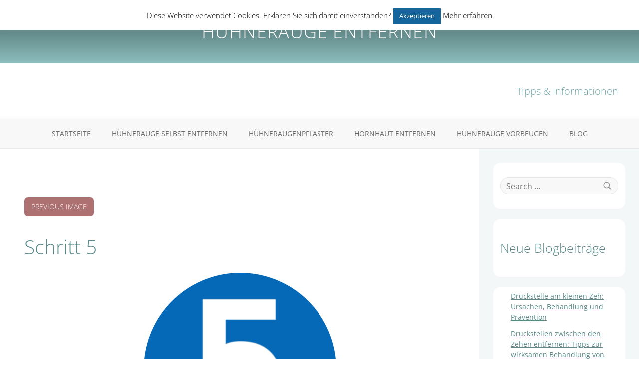

--- FILE ---
content_type: text/html; charset=UTF-8
request_url: https://huehnerauge-entfernen.de/schritt-fuer-schritt-huehnerauge-selbst-entfernen/schritt-5/
body_size: 14723
content:
<!DOCTYPE html>
<html lang="de">
<head>
    <meta charset="UTF-8">
    <meta name="viewport" content="width=device-width, initial-scale=1">
    <link rel="profile" href="http://gmpg.org/xfn/11">
    <link rel="pingback" href="https://huehnerauge-entfernen.de/xmlrpc.php">
    <meta name='robots' content='index, follow, max-image-preview:large, max-snippet:-1, max-video-preview:-1' />

	<!-- This site is optimized with the Yoast SEO plugin v26.8 - https://yoast.com/product/yoast-seo-wordpress/ -->
	<title>Schritt 5 - Hühnerauge entfernen</title>
	<link rel="canonical" href="https://huehnerauge-entfernen.de/schritt-fuer-schritt-huehnerauge-selbst-entfernen/schritt-5/" />
	<meta property="og:locale" content="de_DE" />
	<meta property="og:type" content="article" />
	<meta property="og:title" content="Schritt 5 - Hühnerauge entfernen" />
	<meta property="og:url" content="https://huehnerauge-entfernen.de/schritt-fuer-schritt-huehnerauge-selbst-entfernen/schritt-5/" />
	<meta property="og:site_name" content="Hühnerauge entfernen" />
	<meta property="article:modified_time" content="2017-03-18T22:24:46+00:00" />
	<meta property="og:image" content="https://huehnerauge-entfernen.de/schritt-fuer-schritt-huehnerauge-selbst-entfernen/schritt-5" />
	<meta property="og:image:width" content="400" />
	<meta property="og:image:height" content="400" />
	<meta property="og:image:type" content="image/png" />
	<meta name="twitter:card" content="summary_large_image" />
	<script type="application/ld+json" class="yoast-schema-graph">{"@context":"https://schema.org","@graph":[{"@type":"WebPage","@id":"https://huehnerauge-entfernen.de/schritt-fuer-schritt-huehnerauge-selbst-entfernen/schritt-5/","url":"https://huehnerauge-entfernen.de/schritt-fuer-schritt-huehnerauge-selbst-entfernen/schritt-5/","name":"Schritt 5 - Hühnerauge entfernen","isPartOf":{"@id":"http://huehnerauge-entfernen.de/#website"},"primaryImageOfPage":{"@id":"https://huehnerauge-entfernen.de/schritt-fuer-schritt-huehnerauge-selbst-entfernen/schritt-5/#primaryimage"},"image":{"@id":"https://huehnerauge-entfernen.de/schritt-fuer-schritt-huehnerauge-selbst-entfernen/schritt-5/#primaryimage"},"thumbnailUrl":"https://huehnerauge-entfernen.de/wp-content/uploads/2017/03/Schritt-5.png","datePublished":"2017-03-18T22:22:44+00:00","dateModified":"2017-03-18T22:24:46+00:00","breadcrumb":{"@id":"https://huehnerauge-entfernen.de/schritt-fuer-schritt-huehnerauge-selbst-entfernen/schritt-5/#breadcrumb"},"inLanguage":"de","potentialAction":[{"@type":"ReadAction","target":["https://huehnerauge-entfernen.de/schritt-fuer-schritt-huehnerauge-selbst-entfernen/schritt-5/"]}]},{"@type":"ImageObject","inLanguage":"de","@id":"https://huehnerauge-entfernen.de/schritt-fuer-schritt-huehnerauge-selbst-entfernen/schritt-5/#primaryimage","url":"https://huehnerauge-entfernen.de/wp-content/uploads/2017/03/Schritt-5.png","contentUrl":"https://huehnerauge-entfernen.de/wp-content/uploads/2017/03/Schritt-5.png","width":400,"height":400},{"@type":"BreadcrumbList","@id":"https://huehnerauge-entfernen.de/schritt-fuer-schritt-huehnerauge-selbst-entfernen/schritt-5/#breadcrumb","itemListElement":[{"@type":"ListItem","position":1,"name":"Home","item":"http://huehnerauge-entfernen.de/"},{"@type":"ListItem","position":2,"name":"Hühnerauge selbst entfernen &#8211; Schritt für Schritt Anleitung","item":"https://huehnerauge-entfernen.de/schritt-fuer-schritt-huehnerauge-selbst-entfernen/"},{"@type":"ListItem","position":3,"name":"Schritt 5"}]},{"@type":"WebSite","@id":"http://huehnerauge-entfernen.de/#website","url":"http://huehnerauge-entfernen.de/","name":"Hühnerauge entfernen","description":"Tipps &amp; Informationen","potentialAction":[{"@type":"SearchAction","target":{"@type":"EntryPoint","urlTemplate":"http://huehnerauge-entfernen.de/?s={search_term_string}"},"query-input":{"@type":"PropertyValueSpecification","valueRequired":true,"valueName":"search_term_string"}}],"inLanguage":"de"}]}</script>
	<!-- / Yoast SEO plugin. -->



<link rel="alternate" type="application/rss+xml" title="Hühnerauge entfernen &raquo; Feed" href="https://huehnerauge-entfernen.de/feed/" />
<link rel="alternate" type="application/rss+xml" title="Hühnerauge entfernen &raquo; Kommentar-Feed" href="https://huehnerauge-entfernen.de/comments/feed/" />
<link rel="alternate" type="application/rss+xml" title="Hühnerauge entfernen &raquo; Schritt 5-Kommentar-Feed" href="https://huehnerauge-entfernen.de/schritt-fuer-schritt-huehnerauge-selbst-entfernen/schritt-5/feed/" />
<link rel="alternate" title="oEmbed (JSON)" type="application/json+oembed" href="https://huehnerauge-entfernen.de/wp-json/oembed/1.0/embed?url=https%3A%2F%2Fhuehnerauge-entfernen.de%2Fschritt-fuer-schritt-huehnerauge-selbst-entfernen%2Fschritt-5%2F" />
<link rel="alternate" title="oEmbed (XML)" type="text/xml+oembed" href="https://huehnerauge-entfernen.de/wp-json/oembed/1.0/embed?url=https%3A%2F%2Fhuehnerauge-entfernen.de%2Fschritt-fuer-schritt-huehnerauge-selbst-entfernen%2Fschritt-5%2F&#038;format=xml" />
<style id='wp-img-auto-sizes-contain-inline-css' type='text/css'>
img:is([sizes=auto i],[sizes^="auto," i]){contain-intrinsic-size:3000px 1500px}
/*# sourceURL=wp-img-auto-sizes-contain-inline-css */
</style>
<style id='wp-emoji-styles-inline-css' type='text/css'>

	img.wp-smiley, img.emoji {
		display: inline !important;
		border: none !important;
		box-shadow: none !important;
		height: 1em !important;
		width: 1em !important;
		margin: 0 0.07em !important;
		vertical-align: -0.1em !important;
		background: none !important;
		padding: 0 !important;
	}
/*# sourceURL=wp-emoji-styles-inline-css */
</style>
<style id='wp-block-library-inline-css' type='text/css'>
:root{--wp-block-synced-color:#7a00df;--wp-block-synced-color--rgb:122,0,223;--wp-bound-block-color:var(--wp-block-synced-color);--wp-editor-canvas-background:#ddd;--wp-admin-theme-color:#007cba;--wp-admin-theme-color--rgb:0,124,186;--wp-admin-theme-color-darker-10:#006ba1;--wp-admin-theme-color-darker-10--rgb:0,107,160.5;--wp-admin-theme-color-darker-20:#005a87;--wp-admin-theme-color-darker-20--rgb:0,90,135;--wp-admin-border-width-focus:2px}@media (min-resolution:192dpi){:root{--wp-admin-border-width-focus:1.5px}}.wp-element-button{cursor:pointer}:root .has-very-light-gray-background-color{background-color:#eee}:root .has-very-dark-gray-background-color{background-color:#313131}:root .has-very-light-gray-color{color:#eee}:root .has-very-dark-gray-color{color:#313131}:root .has-vivid-green-cyan-to-vivid-cyan-blue-gradient-background{background:linear-gradient(135deg,#00d084,#0693e3)}:root .has-purple-crush-gradient-background{background:linear-gradient(135deg,#34e2e4,#4721fb 50%,#ab1dfe)}:root .has-hazy-dawn-gradient-background{background:linear-gradient(135deg,#faaca8,#dad0ec)}:root .has-subdued-olive-gradient-background{background:linear-gradient(135deg,#fafae1,#67a671)}:root .has-atomic-cream-gradient-background{background:linear-gradient(135deg,#fdd79a,#004a59)}:root .has-nightshade-gradient-background{background:linear-gradient(135deg,#330968,#31cdcf)}:root .has-midnight-gradient-background{background:linear-gradient(135deg,#020381,#2874fc)}:root{--wp--preset--font-size--normal:16px;--wp--preset--font-size--huge:42px}.has-regular-font-size{font-size:1em}.has-larger-font-size{font-size:2.625em}.has-normal-font-size{font-size:var(--wp--preset--font-size--normal)}.has-huge-font-size{font-size:var(--wp--preset--font-size--huge)}.has-text-align-center{text-align:center}.has-text-align-left{text-align:left}.has-text-align-right{text-align:right}.has-fit-text{white-space:nowrap!important}#end-resizable-editor-section{display:none}.aligncenter{clear:both}.items-justified-left{justify-content:flex-start}.items-justified-center{justify-content:center}.items-justified-right{justify-content:flex-end}.items-justified-space-between{justify-content:space-between}.screen-reader-text{border:0;clip-path:inset(50%);height:1px;margin:-1px;overflow:hidden;padding:0;position:absolute;width:1px;word-wrap:normal!important}.screen-reader-text:focus{background-color:#ddd;clip-path:none;color:#444;display:block;font-size:1em;height:auto;left:5px;line-height:normal;padding:15px 23px 14px;text-decoration:none;top:5px;width:auto;z-index:100000}html :where(.has-border-color){border-style:solid}html :where([style*=border-top-color]){border-top-style:solid}html :where([style*=border-right-color]){border-right-style:solid}html :where([style*=border-bottom-color]){border-bottom-style:solid}html :where([style*=border-left-color]){border-left-style:solid}html :where([style*=border-width]){border-style:solid}html :where([style*=border-top-width]){border-top-style:solid}html :where([style*=border-right-width]){border-right-style:solid}html :where([style*=border-bottom-width]){border-bottom-style:solid}html :where([style*=border-left-width]){border-left-style:solid}html :where(img[class*=wp-image-]){height:auto;max-width:100%}:where(figure){margin:0 0 1em}html :where(.is-position-sticky){--wp-admin--admin-bar--position-offset:var(--wp-admin--admin-bar--height,0px)}@media screen and (max-width:600px){html :where(.is-position-sticky){--wp-admin--admin-bar--position-offset:0px}}

/*# sourceURL=wp-block-library-inline-css */
</style><style id='wp-block-heading-inline-css' type='text/css'>
h1:where(.wp-block-heading).has-background,h2:where(.wp-block-heading).has-background,h3:where(.wp-block-heading).has-background,h4:where(.wp-block-heading).has-background,h5:where(.wp-block-heading).has-background,h6:where(.wp-block-heading).has-background{padding:1.25em 2.375em}h1.has-text-align-left[style*=writing-mode]:where([style*=vertical-lr]),h1.has-text-align-right[style*=writing-mode]:where([style*=vertical-rl]),h2.has-text-align-left[style*=writing-mode]:where([style*=vertical-lr]),h2.has-text-align-right[style*=writing-mode]:where([style*=vertical-rl]),h3.has-text-align-left[style*=writing-mode]:where([style*=vertical-lr]),h3.has-text-align-right[style*=writing-mode]:where([style*=vertical-rl]),h4.has-text-align-left[style*=writing-mode]:where([style*=vertical-lr]),h4.has-text-align-right[style*=writing-mode]:where([style*=vertical-rl]),h5.has-text-align-left[style*=writing-mode]:where([style*=vertical-lr]),h5.has-text-align-right[style*=writing-mode]:where([style*=vertical-rl]),h6.has-text-align-left[style*=writing-mode]:where([style*=vertical-lr]),h6.has-text-align-right[style*=writing-mode]:where([style*=vertical-rl]){rotate:180deg}
/*# sourceURL=https://huehnerauge-entfernen.de/wp-includes/blocks/heading/style.min.css */
</style>
<style id='wp-block-latest-comments-inline-css' type='text/css'>
ol.wp-block-latest-comments{box-sizing:border-box;margin-left:0}:where(.wp-block-latest-comments:not([style*=line-height] .wp-block-latest-comments__comment)){line-height:1.1}:where(.wp-block-latest-comments:not([style*=line-height] .wp-block-latest-comments__comment-excerpt p)){line-height:1.8}.has-dates :where(.wp-block-latest-comments:not([style*=line-height])),.has-excerpts :where(.wp-block-latest-comments:not([style*=line-height])){line-height:1.5}.wp-block-latest-comments .wp-block-latest-comments{padding-left:0}.wp-block-latest-comments__comment{list-style:none;margin-bottom:1em}.has-avatars .wp-block-latest-comments__comment{list-style:none;min-height:2.25em}.has-avatars .wp-block-latest-comments__comment .wp-block-latest-comments__comment-excerpt,.has-avatars .wp-block-latest-comments__comment .wp-block-latest-comments__comment-meta{margin-left:3.25em}.wp-block-latest-comments__comment-excerpt p{font-size:.875em;margin:.36em 0 1.4em}.wp-block-latest-comments__comment-date{display:block;font-size:.75em}.wp-block-latest-comments .avatar,.wp-block-latest-comments__comment-avatar{border-radius:1.5em;display:block;float:left;height:2.5em;margin-right:.75em;width:2.5em}.wp-block-latest-comments[class*=-font-size] a,.wp-block-latest-comments[style*=font-size] a{font-size:inherit}
/*# sourceURL=https://huehnerauge-entfernen.de/wp-includes/blocks/latest-comments/style.min.css */
</style>
<style id='wp-block-latest-posts-inline-css' type='text/css'>
.wp-block-latest-posts{box-sizing:border-box}.wp-block-latest-posts.alignleft{margin-right:2em}.wp-block-latest-posts.alignright{margin-left:2em}.wp-block-latest-posts.wp-block-latest-posts__list{list-style:none}.wp-block-latest-posts.wp-block-latest-posts__list li{clear:both;overflow-wrap:break-word}.wp-block-latest-posts.is-grid{display:flex;flex-wrap:wrap}.wp-block-latest-posts.is-grid li{margin:0 1.25em 1.25em 0;width:100%}@media (min-width:600px){.wp-block-latest-posts.columns-2 li{width:calc(50% - .625em)}.wp-block-latest-posts.columns-2 li:nth-child(2n){margin-right:0}.wp-block-latest-posts.columns-3 li{width:calc(33.33333% - .83333em)}.wp-block-latest-posts.columns-3 li:nth-child(3n){margin-right:0}.wp-block-latest-posts.columns-4 li{width:calc(25% - .9375em)}.wp-block-latest-posts.columns-4 li:nth-child(4n){margin-right:0}.wp-block-latest-posts.columns-5 li{width:calc(20% - 1em)}.wp-block-latest-posts.columns-5 li:nth-child(5n){margin-right:0}.wp-block-latest-posts.columns-6 li{width:calc(16.66667% - 1.04167em)}.wp-block-latest-posts.columns-6 li:nth-child(6n){margin-right:0}}:root :where(.wp-block-latest-posts.is-grid){padding:0}:root :where(.wp-block-latest-posts.wp-block-latest-posts__list){padding-left:0}.wp-block-latest-posts__post-author,.wp-block-latest-posts__post-date{display:block;font-size:.8125em}.wp-block-latest-posts__post-excerpt,.wp-block-latest-posts__post-full-content{margin-bottom:1em;margin-top:.5em}.wp-block-latest-posts__featured-image a{display:inline-block}.wp-block-latest-posts__featured-image img{height:auto;max-width:100%;width:auto}.wp-block-latest-posts__featured-image.alignleft{float:left;margin-right:1em}.wp-block-latest-posts__featured-image.alignright{float:right;margin-left:1em}.wp-block-latest-posts__featured-image.aligncenter{margin-bottom:1em;text-align:center}
/*# sourceURL=https://huehnerauge-entfernen.de/wp-includes/blocks/latest-posts/style.min.css */
</style>
<style id='global-styles-inline-css' type='text/css'>
:root{--wp--preset--aspect-ratio--square: 1;--wp--preset--aspect-ratio--4-3: 4/3;--wp--preset--aspect-ratio--3-4: 3/4;--wp--preset--aspect-ratio--3-2: 3/2;--wp--preset--aspect-ratio--2-3: 2/3;--wp--preset--aspect-ratio--16-9: 16/9;--wp--preset--aspect-ratio--9-16: 9/16;--wp--preset--color--black: #000000;--wp--preset--color--cyan-bluish-gray: #abb8c3;--wp--preset--color--white: #ffffff;--wp--preset--color--pale-pink: #f78da7;--wp--preset--color--vivid-red: #cf2e2e;--wp--preset--color--luminous-vivid-orange: #ff6900;--wp--preset--color--luminous-vivid-amber: #fcb900;--wp--preset--color--light-green-cyan: #7bdcb5;--wp--preset--color--vivid-green-cyan: #00d084;--wp--preset--color--pale-cyan-blue: #8ed1fc;--wp--preset--color--vivid-cyan-blue: #0693e3;--wp--preset--color--vivid-purple: #9b51e0;--wp--preset--gradient--vivid-cyan-blue-to-vivid-purple: linear-gradient(135deg,rgb(6,147,227) 0%,rgb(155,81,224) 100%);--wp--preset--gradient--light-green-cyan-to-vivid-green-cyan: linear-gradient(135deg,rgb(122,220,180) 0%,rgb(0,208,130) 100%);--wp--preset--gradient--luminous-vivid-amber-to-luminous-vivid-orange: linear-gradient(135deg,rgb(252,185,0) 0%,rgb(255,105,0) 100%);--wp--preset--gradient--luminous-vivid-orange-to-vivid-red: linear-gradient(135deg,rgb(255,105,0) 0%,rgb(207,46,46) 100%);--wp--preset--gradient--very-light-gray-to-cyan-bluish-gray: linear-gradient(135deg,rgb(238,238,238) 0%,rgb(169,184,195) 100%);--wp--preset--gradient--cool-to-warm-spectrum: linear-gradient(135deg,rgb(74,234,220) 0%,rgb(151,120,209) 20%,rgb(207,42,186) 40%,rgb(238,44,130) 60%,rgb(251,105,98) 80%,rgb(254,248,76) 100%);--wp--preset--gradient--blush-light-purple: linear-gradient(135deg,rgb(255,206,236) 0%,rgb(152,150,240) 100%);--wp--preset--gradient--blush-bordeaux: linear-gradient(135deg,rgb(254,205,165) 0%,rgb(254,45,45) 50%,rgb(107,0,62) 100%);--wp--preset--gradient--luminous-dusk: linear-gradient(135deg,rgb(255,203,112) 0%,rgb(199,81,192) 50%,rgb(65,88,208) 100%);--wp--preset--gradient--pale-ocean: linear-gradient(135deg,rgb(255,245,203) 0%,rgb(182,227,212) 50%,rgb(51,167,181) 100%);--wp--preset--gradient--electric-grass: linear-gradient(135deg,rgb(202,248,128) 0%,rgb(113,206,126) 100%);--wp--preset--gradient--midnight: linear-gradient(135deg,rgb(2,3,129) 0%,rgb(40,116,252) 100%);--wp--preset--font-size--small: 13px;--wp--preset--font-size--medium: 20px;--wp--preset--font-size--large: 36px;--wp--preset--font-size--x-large: 42px;--wp--preset--spacing--20: 0.44rem;--wp--preset--spacing--30: 0.67rem;--wp--preset--spacing--40: 1rem;--wp--preset--spacing--50: 1.5rem;--wp--preset--spacing--60: 2.25rem;--wp--preset--spacing--70: 3.38rem;--wp--preset--spacing--80: 5.06rem;--wp--preset--shadow--natural: 6px 6px 9px rgba(0, 0, 0, 0.2);--wp--preset--shadow--deep: 12px 12px 50px rgba(0, 0, 0, 0.4);--wp--preset--shadow--sharp: 6px 6px 0px rgba(0, 0, 0, 0.2);--wp--preset--shadow--outlined: 6px 6px 0px -3px rgb(255, 255, 255), 6px 6px rgb(0, 0, 0);--wp--preset--shadow--crisp: 6px 6px 0px rgb(0, 0, 0);}:where(.is-layout-flex){gap: 0.5em;}:where(.is-layout-grid){gap: 0.5em;}body .is-layout-flex{display: flex;}.is-layout-flex{flex-wrap: wrap;align-items: center;}.is-layout-flex > :is(*, div){margin: 0;}body .is-layout-grid{display: grid;}.is-layout-grid > :is(*, div){margin: 0;}:where(.wp-block-columns.is-layout-flex){gap: 2em;}:where(.wp-block-columns.is-layout-grid){gap: 2em;}:where(.wp-block-post-template.is-layout-flex){gap: 1.25em;}:where(.wp-block-post-template.is-layout-grid){gap: 1.25em;}.has-black-color{color: var(--wp--preset--color--black) !important;}.has-cyan-bluish-gray-color{color: var(--wp--preset--color--cyan-bluish-gray) !important;}.has-white-color{color: var(--wp--preset--color--white) !important;}.has-pale-pink-color{color: var(--wp--preset--color--pale-pink) !important;}.has-vivid-red-color{color: var(--wp--preset--color--vivid-red) !important;}.has-luminous-vivid-orange-color{color: var(--wp--preset--color--luminous-vivid-orange) !important;}.has-luminous-vivid-amber-color{color: var(--wp--preset--color--luminous-vivid-amber) !important;}.has-light-green-cyan-color{color: var(--wp--preset--color--light-green-cyan) !important;}.has-vivid-green-cyan-color{color: var(--wp--preset--color--vivid-green-cyan) !important;}.has-pale-cyan-blue-color{color: var(--wp--preset--color--pale-cyan-blue) !important;}.has-vivid-cyan-blue-color{color: var(--wp--preset--color--vivid-cyan-blue) !important;}.has-vivid-purple-color{color: var(--wp--preset--color--vivid-purple) !important;}.has-black-background-color{background-color: var(--wp--preset--color--black) !important;}.has-cyan-bluish-gray-background-color{background-color: var(--wp--preset--color--cyan-bluish-gray) !important;}.has-white-background-color{background-color: var(--wp--preset--color--white) !important;}.has-pale-pink-background-color{background-color: var(--wp--preset--color--pale-pink) !important;}.has-vivid-red-background-color{background-color: var(--wp--preset--color--vivid-red) !important;}.has-luminous-vivid-orange-background-color{background-color: var(--wp--preset--color--luminous-vivid-orange) !important;}.has-luminous-vivid-amber-background-color{background-color: var(--wp--preset--color--luminous-vivid-amber) !important;}.has-light-green-cyan-background-color{background-color: var(--wp--preset--color--light-green-cyan) !important;}.has-vivid-green-cyan-background-color{background-color: var(--wp--preset--color--vivid-green-cyan) !important;}.has-pale-cyan-blue-background-color{background-color: var(--wp--preset--color--pale-cyan-blue) !important;}.has-vivid-cyan-blue-background-color{background-color: var(--wp--preset--color--vivid-cyan-blue) !important;}.has-vivid-purple-background-color{background-color: var(--wp--preset--color--vivid-purple) !important;}.has-black-border-color{border-color: var(--wp--preset--color--black) !important;}.has-cyan-bluish-gray-border-color{border-color: var(--wp--preset--color--cyan-bluish-gray) !important;}.has-white-border-color{border-color: var(--wp--preset--color--white) !important;}.has-pale-pink-border-color{border-color: var(--wp--preset--color--pale-pink) !important;}.has-vivid-red-border-color{border-color: var(--wp--preset--color--vivid-red) !important;}.has-luminous-vivid-orange-border-color{border-color: var(--wp--preset--color--luminous-vivid-orange) !important;}.has-luminous-vivid-amber-border-color{border-color: var(--wp--preset--color--luminous-vivid-amber) !important;}.has-light-green-cyan-border-color{border-color: var(--wp--preset--color--light-green-cyan) !important;}.has-vivid-green-cyan-border-color{border-color: var(--wp--preset--color--vivid-green-cyan) !important;}.has-pale-cyan-blue-border-color{border-color: var(--wp--preset--color--pale-cyan-blue) !important;}.has-vivid-cyan-blue-border-color{border-color: var(--wp--preset--color--vivid-cyan-blue) !important;}.has-vivid-purple-border-color{border-color: var(--wp--preset--color--vivid-purple) !important;}.has-vivid-cyan-blue-to-vivid-purple-gradient-background{background: var(--wp--preset--gradient--vivid-cyan-blue-to-vivid-purple) !important;}.has-light-green-cyan-to-vivid-green-cyan-gradient-background{background: var(--wp--preset--gradient--light-green-cyan-to-vivid-green-cyan) !important;}.has-luminous-vivid-amber-to-luminous-vivid-orange-gradient-background{background: var(--wp--preset--gradient--luminous-vivid-amber-to-luminous-vivid-orange) !important;}.has-luminous-vivid-orange-to-vivid-red-gradient-background{background: var(--wp--preset--gradient--luminous-vivid-orange-to-vivid-red) !important;}.has-very-light-gray-to-cyan-bluish-gray-gradient-background{background: var(--wp--preset--gradient--very-light-gray-to-cyan-bluish-gray) !important;}.has-cool-to-warm-spectrum-gradient-background{background: var(--wp--preset--gradient--cool-to-warm-spectrum) !important;}.has-blush-light-purple-gradient-background{background: var(--wp--preset--gradient--blush-light-purple) !important;}.has-blush-bordeaux-gradient-background{background: var(--wp--preset--gradient--blush-bordeaux) !important;}.has-luminous-dusk-gradient-background{background: var(--wp--preset--gradient--luminous-dusk) !important;}.has-pale-ocean-gradient-background{background: var(--wp--preset--gradient--pale-ocean) !important;}.has-electric-grass-gradient-background{background: var(--wp--preset--gradient--electric-grass) !important;}.has-midnight-gradient-background{background: var(--wp--preset--gradient--midnight) !important;}.has-small-font-size{font-size: var(--wp--preset--font-size--small) !important;}.has-medium-font-size{font-size: var(--wp--preset--font-size--medium) !important;}.has-large-font-size{font-size: var(--wp--preset--font-size--large) !important;}.has-x-large-font-size{font-size: var(--wp--preset--font-size--x-large) !important;}
/*# sourceURL=global-styles-inline-css */
</style>

<style id='classic-theme-styles-inline-css' type='text/css'>
/*! This file is auto-generated */
.wp-block-button__link{color:#fff;background-color:#32373c;border-radius:9999px;box-shadow:none;text-decoration:none;padding:calc(.667em + 2px) calc(1.333em + 2px);font-size:1.125em}.wp-block-file__button{background:#32373c;color:#fff;text-decoration:none}
/*# sourceURL=/wp-includes/css/classic-themes.min.css */
</style>
<link rel='stylesheet' id='cookie-law-info-css' href='https://huehnerauge-entfernen.de/wp-content/plugins/cookie-law-info/legacy/public/css/cookie-law-info-public.css?ver=3.3.9.1' type='text/css' media='all' />
<link rel='stylesheet' id='cookie-law-info-gdpr-css' href='https://huehnerauge-entfernen.de/wp-content/plugins/cookie-law-info/legacy/public/css/cookie-law-info-gdpr.css?ver=3.3.9.1' type='text/css' media='all' />
<link rel='stylesheet' id='rainforest-style-css' href='https://huehnerauge-entfernen.de/wp-content/themes/rainforest/style.css?ver=6.9' type='text/css' media='all' />
<link rel='stylesheet' id='rainforest-googlefonts-css' href='//huehnerauge-entfernen.de/wp-content/uploads/omgf/rainforest-googlefonts/rainforest-googlefonts.css?ver=1667392233' type='text/css' media='all' />
<link rel='stylesheet' id='tablepress-default-css' href='https://huehnerauge-entfernen.de/wp-content/plugins/tablepress/css/build/default.css?ver=3.2.6' type='text/css' media='all' />
<script type="text/javascript" src="https://huehnerauge-entfernen.de/wp-includes/js/jquery/jquery.min.js?ver=3.7.1" id="jquery-core-js"></script>
<script type="text/javascript" src="https://huehnerauge-entfernen.de/wp-includes/js/jquery/jquery-migrate.min.js?ver=3.4.1" id="jquery-migrate-js"></script>
<script type="text/javascript" id="cookie-law-info-js-extra">
/* <![CDATA[ */
var Cli_Data = {"nn_cookie_ids":[],"cookielist":[],"non_necessary_cookies":[],"ccpaEnabled":"","ccpaRegionBased":"","ccpaBarEnabled":"","strictlyEnabled":["necessary","obligatoire"],"ccpaType":"gdpr","js_blocking":"","custom_integration":"","triggerDomRefresh":"","secure_cookies":""};
var cli_cookiebar_settings = {"animate_speed_hide":"500","animate_speed_show":"500","background":"#fff","border":"#444","border_on":"","button_1_button_colour":"#14659b","button_1_button_hover":"#10517c","button_1_link_colour":"#fff","button_1_as_button":"1","button_1_new_win":"","button_2_button_colour":"#333","button_2_button_hover":"#292929","button_2_link_colour":"#444","button_2_as_button":"","button_2_hidebar":"","button_3_button_colour":"#000","button_3_button_hover":"#000000","button_3_link_colour":"#fff","button_3_as_button":"1","button_3_new_win":"","button_4_button_colour":"#000","button_4_button_hover":"#000000","button_4_link_colour":"#fff","button_4_as_button":"1","button_7_button_colour":"#61a229","button_7_button_hover":"#4e8221","button_7_link_colour":"#fff","button_7_as_button":"1","button_7_new_win":"","font_family":"inherit","header_fix":"","notify_animate_hide":"1","notify_animate_show":"","notify_div_id":"#cookie-law-info-bar","notify_position_horizontal":"right","notify_position_vertical":"top","scroll_close":"","scroll_close_reload":"","accept_close_reload":"","reject_close_reload":"","showagain_tab":"1","showagain_background":"#fff","showagain_border":"#000","showagain_div_id":"#cookie-law-info-again","showagain_x_position":"100px","text":"#000","show_once_yn":"","show_once":"10000","logging_on":"","as_popup":"","popup_overlay":"1","bar_heading_text":"","cookie_bar_as":"banner","popup_showagain_position":"bottom-right","widget_position":"left"};
var log_object = {"ajax_url":"https://huehnerauge-entfernen.de/wp-admin/admin-ajax.php"};
//# sourceURL=cookie-law-info-js-extra
/* ]]> */
</script>
<script type="text/javascript" src="https://huehnerauge-entfernen.de/wp-content/plugins/cookie-law-info/legacy/public/js/cookie-law-info-public.js?ver=3.3.9.1" id="cookie-law-info-js"></script>
<script type="text/javascript" id="seo-automated-link-building-js-extra">
/* <![CDATA[ */
var seoAutomatedLinkBuilding = {"ajaxUrl":"https://huehnerauge-entfernen.de/wp-admin/admin-ajax.php"};
//# sourceURL=seo-automated-link-building-js-extra
/* ]]> */
</script>
<script type="text/javascript" src="https://huehnerauge-entfernen.de/wp-content/plugins/seo-automated-link-building/js/seo-automated-link-building.js?ver=6.9" id="seo-automated-link-building-js"></script>
<link rel="https://api.w.org/" href="https://huehnerauge-entfernen.de/wp-json/" /><link rel="alternate" title="JSON" type="application/json" href="https://huehnerauge-entfernen.de/wp-json/wp/v2/media/274" /><link rel="EditURI" type="application/rsd+xml" title="RSD" href="https://huehnerauge-entfernen.de/xmlrpc.php?rsd" />
<meta name="generator" content="WordPress 6.9" />
<link rel='shortlink' href='https://huehnerauge-entfernen.de/?p=274' />
        <style type="text/css">
            
            .site-branding { 
                background: 8dbdbd;
                background: linear-gradient(385656, 
                8dbdbd); 
            }
            .site-branding a { color: fff }
            body { color: 5c5c5c }
            hr { border-color: 71adad } 
            hr.toggle_line { border-color: 71adad } 
           
            /*headings*/
            h1, h2, h3, h4, h5, h6, .entry-title a:link, .entry-title a:visited { color: 5a8a8a }
            .no-touch .entry-title a:hover, .entry-title a:active { color: #b7b7b7; }
            .single-post .entry-title, body.page .entry-title { border-color: 5a8a8a }
            .single-post h2.comments-title, .page h2.comments-title, .attachment h2.comments-title, .single-post h3.comment-reply-title, .page h3.comment-reply-title, .attachment h3.comment-reply-title {
                color: 71adad            }
            h2.comments-title { border-color: 71adad }
            .tagline .site-description { color: 71adad }
            .archive .archive-title {
                color: ad7171;
                border-color: ad7171;
            }
            .page-header-search { border-color: 5a8a8a; }
            
            /*pagination*/
            .pagination .nav-links .current { color: 71adad; 
                border-color: 71adad            }
            .pagination .nav-links .dots { color: 71adad }
            .pagination a.page-numbers:link, .pagination a.page-numbers:visited { 
                color: 71adad 
            }
            .no-touch .pagination a.page-numbers:hover, .pagination a.page-numbers:active { 
                color: #fff; 
                background-color: 5a8a8a;
                border-color: 5a8a8a 
            }
            
            /*main navigation*/
            .main-navigation a:hover { background-color: ad7171; }
            .main-navigation .arrow-up { border-bottom-color: 5a8a8a }
            .navbar > div > ul > li > a:hover { border-color: ad7171; }
            
            .main-navigation > div > ul > .current-menu-ancestor > a,
            .main-navigation > div > ul > .current_page_ancestor > a,
            .main-navigation > div > ul > .current-menu-item > a,
            .main-navigation > div > ul > .current_page_item > a {
                background-color: 71adad;
            }
            
            .main-navigation > div > ul > li.current_page_item > a:link,
            .main-navigation > div > ul > li.current_page_item > a:visited,
            .main-navigation > div > ul > li.current_page_item > a:hover,
            .main-navigation > div > ul > li.current-menu-item > a:link,
            .main-navigation > div > ul > li.current-menu-item > a:visited,
            .main-navigation > div > ul > li.current-menu-item > a:hover,
            .main-navigation > div > ul > li.current_page_ancestor > a:link,
            .main-navigation > div > ul > li.current_page_ancestor > a:visited,
            .main-navigation > div > ul > li.current_page_ancestor > a:hover,
            .main-navigation > div > ul > li.current-menu-ancestor > a:link,
            .main-navigation > div > ul > li.current-menu-ancestor > a:visited,
            .main-navigation > div > ul > li.current-menu-ancestor > a:hover {
                border-color: 71adad;
            }
            
            @media only screen and (min-width: 769px) {
                .main-navigation > div > ul > li.current_page_item > a:link,
                .main-navigation > div > ul > li.current_page_item > a:visited,
                .main-navigation > div > ul > li.current_page_item > a:hover,
                .main-navigation > div > ul > li.current-menu-item > a:link,
                .main-navigation > div > ul > li.current-menu-item > a:visited,
                .main-navigation > div > ul > li.current-menu-item > a:hover,
                .main-navigation > div > ul > li.current_page_ancestor > a:link,
                .main-navigation > div > ul > li.current_page_ancestor > a:visited,
                .main-navigation > div > ul > li.current_page_ancestor > a:hover,
                .main-navigation > div > ul > li.current-menu-ancestor > a:link,
                .main-navigation > div > ul > li.current-menu-ancestor > a:visited,
                .main-navigation > div > ul > li.current-menu-ancestor > a:hover {
                    border: none;
                }
            }
            
            .main-navigation .sub-menu a:link, .main-navigation .sub-menu a:visited {
                background-color: 5a8a8a;
                border-color: 5a8a8a;
            }
            
            .main-navigation .sub-menu a:hover {
                background-color: ad7171 !important;
            }
            .menu-box { border-color: 71adad; }
            .no-touch .menu-box:hover { background-color: 71adad; }
            .menu-box .menu-title { color: 71adad; }
            .menu-box .menu-icon:before { 
                background: 71adad;
                box-shadow: 
                0 0.6em 0 0 71adad,
                0 1.2em 0 0 71adad;
            }
            
            /*forms*/            
            button, input[type="button"], input[type="reset"], input[type="submit"] {  background-color: 71adad; }
            .no-touch button:hover, .no-touch input[type="button"]:hover, .no-touch input[type="reset"]:hover, .no-touch input[type="submit"]:hover, button:active, input[type="button"]:active, input[type="reset"]:active, input[type="submit"]:active, button:focus, input[type="button"]:focus, input[type="reset"]:focus, input[type="submit"]:focus {
                background-color: 5a8a8a!important; 
            } 
            
            /*special links*/
            a.more-link:link, a.read-more:link, a.more-link:visited, a.read-more:visited {
                color: ad7171;
            }
            .comments a:link, .comments a:visited {
                background-color: ad7171;
            }            
            .no-touch .comments a:hover, .comments a:active, .no-touch .comments a:focus, .comments a:focus {  
                background-color: 5a8a8a !important;
                color: #fff !important;
            }
            .post-links a:link, .image-navigation .nav-links a:link, .post-links a:visited, .image-navigation .nav-links a:visited, 
            .no-touch .post-links a:link, .no-touch .image-navigation .nav-links a:link, .no-touch .post-links a:visited, .no-touch .image-navigation .nav-links a:visited {
                background-color: ad7171;
                color: #fff;
            } 
            
            .no-touch .post-links a:hover, .no-touch.image-navigation .nav-links a:hover,
            .no-touch .post-links a:active, .no-touch .image-navigation a:active {
                background-color: #f8f8f8;
                color: #6b6b6b;
            } 
            .page-links { color: 71adad; }
            .page-links div {
                border-color: 71adad; 
            }
            .page-links div > .page-link-number {
                border-color: 71adad;
            }
            .page-links a:link, .page-links a:visited {
                color: 71adad;
            }
            .no-touch .page-links a:hover, .page-links a:active {
                background-color: 5a8a8a;
                color: #fff;
                border-color: 5a8a8a; 
            }
            .no-touch .comment-navigation .nav-links a:hover, .comment-navigation .nav-links a:active {
                background-color: ad7171;
                border-color: ad7171;
            }
            .no-touch .posts-navigation .nav-links a:hover, .posts-navigation .nav-links a:active { 
                background-color: ad7171;
                border-color: ad7171;
            }
            
            /*comments*/
            .comment-list .comment .comment-meta {
                background-color: 71adad; 
            }
            .comment-list .comment article.comment-body {
                border-color: 71adad;
            }
            .no-touch a.comment-edit-link:hover, a.comment-edit-link:active { background-color: 5a8a8a; }
            .no-touch .pinglist a.comment-edit-link:hover, .pinglist a.comment-edit-link:active { 
                background-color: 5a8a8a; 
                border-color: 5a8a8a; 
            }
            .pinglist li {
                border-bottom-color: 5a8a8a; 
            }
            .reply a:link, .reply a:visited {
                background-color: 71adad; 
            }
            .no-touch .reply a.comment-reply-link:hover, .reply a.comment-reply-link:active { background-color: 5a8a8a !important; }
            a#cancel-comment-reply-link:link, a#cancel-comment-reply-link:visited {
                color: ad7171;
            }
            .no-comments { color: ad7171; }
            
            /*tables*/
            #primary table .headRow { background-color: 71adad; }
            #primary table, #primary tr, #primary td { border-color: 71adad; }
            @media only screen and (max-width: 600px) {
                #primary table .thVertical { background-color: 71adad; }
            }
            #primary .table-wrapper .tableWithoutHeader { border-color: 71adad; }
            /*sidebar and widgets*/
            aside#secondary .widget .widget-title { color: ad7171; }
            aside#secondary .widget.widget_calendar #wp-calendar tbody tr:nth-child(odd) {
                background-color: 5a8a8a;
            }
            aside#secondary .widget.widget_calendar #wp-calendar tfoot a:link, aside#secondary .widget.widget_calendar #wp-calendar tfoot a:visited {
                color: 5a8a8a;
            }   
            aside#secondary .widget.widget_recent_comments li, aside#secondary .widget.widget_recent_entries li, 
            aside#secondary .widget.widget_recent_comments li a:link, aside#secondary .widget.widget_recent_entries li a:link, aside#secondary .widget.widget_recent_comments li a:visited, aside#secondary .widget.widget_recent_entries li a:visited,
            aside#secondary .widget.widget_meta a:link, aside#secondary .widget.widget_meta a:visited, aside#secondary .widget.widget_meta a:hover {
                color: 5a8a8a;
            }    
            .no-touch aside#secondary .widget.widget_recent_comments li a:hover, .no-touch aside#secondary .widget.widget_recent_entries li a:hover,
            aside#secondary .widget.widget_recent_comments li a:active, aside#secondary .widget.widget_recent_entries li a:active {
                color: #b7b7b7;
            }
            aside#secondary .widget.widget_text .textwidget, aside#secondary .widget.widget_categories li a {
                color: 5a8a8a;
            }
           
            aside#secondary .widget.widget_archive li, aside#secondary .widget.widget_archive li a {
                color: 5a8a8a;
            }
            aside#secondary .widget.widget_pages ul li .arrow-down, aside#secondary .widget.widget_nav_menu ul li .arrow-down {
                border-top-color: 5a8a8a;
            }  
            aside#secondary .widget.widget_pages ul li a, aside#secondary .widget.widget_nav_menu ul li a {
                color: 5a8a8a;
            }
            aside#secondary .widget.widget_pages ul li, aside#secondary .widget.widget_nav_menu ul li {
                 color: 5a8a8a;
            }
            aside#secondary .widget.widget_tag_cloud a, aside#secondary .widget.widget_text a {
                color: 5a8a8a;
            }
            
            /*sticky*/
            .sticky.hentry { background-color: f3f7f7;
                color: 4c4949 
            }
            main .sticky .entry-content a:link, main .sticky .entry-content a:visited { color: b7b7b7;}
            .sticky .tags-links, .sticky .entry-meta, .sticky .cat-links,
            .sticky .tags-links a:link, .sticky .cat-links a:link, .sticky .tags-links a:visited, 
            .sticky .cat-links a:visited, .sticky .entry-meta a:link, 
            .sticky .entry-meta a:visited { color: 4c4949}
            .sticky .entry-title a { color: 4f7979 } 
            aside#secondary { background-color: f3f7f7 }       
        </style>
    <link rel="icon" href="https://huehnerauge-entfernen.de/wp-content/uploads/2015/10/cropped-Huehnerauge-Entfernen-32x32.jpg" sizes="32x32" />
<link rel="icon" href="https://huehnerauge-entfernen.de/wp-content/uploads/2015/10/cropped-Huehnerauge-Entfernen-192x192.jpg" sizes="192x192" />
<link rel="apple-touch-icon" href="https://huehnerauge-entfernen.de/wp-content/uploads/2015/10/cropped-Huehnerauge-Entfernen-180x180.jpg" />
<meta name="msapplication-TileImage" content="https://huehnerauge-entfernen.de/wp-content/uploads/2015/10/cropped-Huehnerauge-Entfernen-270x270.jpg" />
</head>

<body class="attachment wp-singular attachment-template-default attachmentid-274 attachment-png wp-theme-rainforest" id="top">
    <div id="page" class="site"> <!-- .container-->
        <a class="skip-link screen-reader-text" href="#main">Skip to content</a>

        <header id="masthead" class="site-header">            
            <div class="site-branding" style=""><!-- .header-->                
                <h1 class="site-title">
                    <a href="https://huehnerauge-entfernen.de/" rel="home">Hühnerauge entfernen</a>
                </h1>
            </div><!-- .site-branding -->
            
                            <div class="tagline">
                    <h3 class="site-description">Tipps &amp; Informationen</h3>
                </div><!-- .tagline -->
                        

            <hr class="toggle_line" />

            <div class="menu-box" aria-controls="primary-menu" aria-expanded="false" role="button">
                <div class="menu-icon"></div>
                <div class="menu-title">MENU</div>
            </div>            
                            <nav id="site-navigation" class="navbar main-navigation"><!-- .main-nav = .top -->
                    <div class="menu-menu-logo-container"><ul id="primary-menu" class="menu"><li id="menu-item-372" class="menu-item menu-item-type-custom menu-item-object-custom menu-item-home menu-item-372"><a href="http://huehnerauge-entfernen.de">Startseite</a></li>
<li id="menu-item-65" class="menu-item menu-item-type-post_type menu-item-object-page menu-item-65"><a href="https://huehnerauge-entfernen.de/schritt-fuer-schritt-huehnerauge-selbst-entfernen/">Hühnerauge selbst entfernen</a></li>
<li id="menu-item-66" class="menu-item menu-item-type-post_type menu-item-object-page menu-item-66"><a href="https://huehnerauge-entfernen.de/huehneraugenpflaster/">Hühneraugenpflaster</a></li>
<li id="menu-item-371" class="menu-item menu-item-type-post_type menu-item-object-page menu-item-371"><a href="https://huehnerauge-entfernen.de/hornhaut-entfernen/">Hornhaut entfernen</a></li>
<li id="menu-item-401" class="menu-item menu-item-type-post_type menu-item-object-page menu-item-401"><a href="https://huehnerauge-entfernen.de/huehnerauge-vorbeugen/">Hühnerauge vorbeugen</a></li>
<li id="menu-item-422" class="menu-item menu-item-type-post_type menu-item-object-page menu-item-422"><a href="https://huehnerauge-entfernen.de/blog/">Blog</a></li>
</ul></div>                </nav><!-- #site-navigation -->
                    </header><!-- #masthead -->

        <hr class="toggle_line" />
        <div class="clear"></div>

        <div id="content" class="site-content"><!-- .main -->

<div id="primary" class="content-area"><!-- .content-->
    <main id="main" class="site-main">      
                
                    <article id="post-274" class="post-274 attachment type-attachment status-inherit hentry">
                <nav class="image-navigation">
                    <div class="nav-links">
                        <span class="prev-image"><a href='https://huehnerauge-entfernen.de/schritt-fuer-schritt-huehnerauge-selbst-entfernen/schritt-4/'>Previous Image</a></span>
                        <span class="next-image"></span>
                    </div>
                </nav><!--image navigation-->
                    
                <header class="entry-header">
                    <h1 class="entry-title">Schritt 5</h1>                </header><!-- .entry-header -->

                <div class="entry-content">
                    <figure class="entry-attachment">
                        <p class="attachment-img">
                            <img width="400" height="400" src="https://huehnerauge-entfernen.de/wp-content/uploads/2017/03/Schritt-5.png" class="attachment-full size-full" alt="" decoding="async" fetchpriority="high" srcset="https://huehnerauge-entfernen.de/wp-content/uploads/2017/03/Schritt-5.png 400w, https://huehnerauge-entfernen.de/wp-content/uploads/2017/03/Schritt-5-150x150.png 150w, https://huehnerauge-entfernen.de/wp-content/uploads/2017/03/Schritt-5-300x300.png 300w" sizes="(max-width: 400px) 100vw, 400px" />                        </p>
                        <figcaption class="wp-caption-text"
                                    ></figcaption>
                    </figure><!--entry-attachment-->
                        
                                        </div><!-- .entry-content -->                    

                    <footer class="entry-footer">
                        <div class="clear"></div><div class="comments"><span class="comments-link"><a href="https://huehnerauge-entfernen.de/schritt-fuer-schritt-huehnerauge-selbst-entfernen/schritt-5/#respond">Leave a Comment<span class="screen-reader-text"> on Schritt 5</span></a></span></div>                        <div class="clear"></div>
                    </footer><!-- .entry-footer -->

                </article>
        
                
<div id="comments" class="comments-area">

                
		<div id="respond" class="comment-respond">
		<h3 id="reply-title" class="comment-reply-title">Schreibe einen Kommentar <small><a rel="nofollow" id="cancel-comment-reply-link" href="/schritt-fuer-schritt-huehnerauge-selbst-entfernen/schritt-5/#respond" style="display:none;">Antwort abbrechen</a></small></h3><form action="https://huehnerauge-entfernen.de/wp-comments-post.php" method="post" id="commentform" class="comment-form"><p class="comment-notes"><span id="email-notes">Deine E-Mail-Adresse wird nicht veröffentlicht.</span> <span class="required-field-message">Erforderliche Felder sind mit <span class="required">*</span> markiert</span></p><p class="comment-form-comment"><label for="comment">Kommentar <span class="required">*</span></label> <textarea autocomplete="new-password"  id="a12b127f51"  name="a12b127f51"   cols="45" rows="8" maxlength="65525" required></textarea><textarea id="comment" aria-label="hp-comment" aria-hidden="true" name="comment" autocomplete="new-password" style="padding:0 !important;clip:rect(1px, 1px, 1px, 1px) !important;position:absolute !important;white-space:nowrap !important;height:1px !important;width:1px !important;overflow:hidden !important;" tabindex="-1"></textarea><script data-noptimize>document.getElementById("comment").setAttribute( "id", "a426fc1fadf1c480a516888ed2609aa7" );document.getElementById("a12b127f51").setAttribute( "id", "comment" );</script></p><p class="comment-form-author"><label for="author">Name <span class="required">*</span></label> <input id="author" name="author" type="text" value="" size="30" maxlength="245" autocomplete="name" required /></p>
<p class="comment-form-email"><label for="email">E-Mail-Adresse <span class="required">*</span></label> <input id="email" name="email" type="email" value="" size="30" maxlength="100" aria-describedby="email-notes" autocomplete="email" required /></p>
<p class="comment-form-url"><label for="url">Website</label> <input id="url" name="url" type="url" value="" size="30" maxlength="200" autocomplete="url" /></p>
<p class="comment-form-cookies-consent"><input id="wp-comment-cookies-consent" name="wp-comment-cookies-consent" type="checkbox" value="yes" /> <label for="wp-comment-cookies-consent">Meinen Namen, meine E-Mail-Adresse und meine Website in diesem Browser für die nächste Kommentierung speichern.</label></p>
<p class="form-submit"><input name="submit" type="submit" id="submit" class="submit" value="Kommentar abschicken" /> <input type='hidden' name='comment_post_ID' value='274' id='comment_post_ID' />
<input type='hidden' name='comment_parent' id='comment_parent' value='0' />
</p></form>	</div><!-- #respond -->
	
</div><!-- #comments -->

    </main><!-- #main -->
</div><!-- #primary -->

<aside id="secondary" class="widget-area">
        <section id="search-2" class="widget widget_search">
<form role="search" method="get" class="search-form" autocomplete="off" action="https://huehnerauge-entfernen.de/">
    <label>
	<span class="screen-reader-text">Search for:</span>
	<input type="search" class="search-field" placeholder="Search &hellip;" value="" name="s" title="Search for:" />
    </label>
    <input type="submit" class="search-submit" value=""><span class="screen-reader-text">Search</span>
</form></section><section id="block-5" class="widget widget_block">
<h4 class="wp-block-heading">Neue Blogbeiträge</h4>
</section><section id="block-3" class="widget widget_block widget_recent_entries"><ul class="wp-block-latest-posts__list wp-block-latest-posts"><li><a class="wp-block-latest-posts__post-title" href="https://huehnerauge-entfernen.de/druckstelle-am-kleinen-zeh-ursachen-behandlung-und-praevention/">Druckstelle am kleinen Zeh: Ursachen, Behandlung und Prävention</a></li>
<li><a class="wp-block-latest-posts__post-title" href="https://huehnerauge-entfernen.de/druckstellen-zwischen-den-zehen-entfernen-tipps-zur-wirksamen-behandlung-von-huehneraugen/">Druckstellen zwischen den Zehen entfernen: Tipps zur wirksamen Behandlung von Hühneraugen</a></li>
<li><a class="wp-block-latest-posts__post-title" href="https://huehnerauge-entfernen.de/wie-erkennt-man-ein-huehnerauge-ein-leitfaden/">Wie erkennt man ein Hühnerauge? Ein Leitfaden</a></li>
<li><a class="wp-block-latest-posts__post-title" href="https://huehnerauge-entfernen.de/was-ist-ein-elektrischer-hornhautentferner-und-wie-funktioniert-er/">Was ist ein elektrischer Hornhautentferner und wie funktioniert er?</a></li>
</ul></section><section id="block-6" class="widget widget_block">
<h4 class="wp-block-heading">Neue Kommentare</h4>
</section><section id="block-4" class="widget widget_block widget_recent_comments"><ol class="has-avatars has-dates has-excerpts wp-block-latest-comments"><li class="wp-block-latest-comments__comment"><img alt='' src='https://secure.gravatar.com/avatar/ae48d08d866024f683d33d801f4a32ef267c9483b639628591f9d43623918b3b?s=48&#038;d=mm&#038;r=g' srcset='https://secure.gravatar.com/avatar/ae48d08d866024f683d33d801f4a32ef267c9483b639628591f9d43623918b3b?s=96&#038;d=mm&#038;r=g 2x' class='avatar avatar-48 photo wp-block-latest-comments__comment-avatar' height='48' width='48' /><article><footer class="wp-block-latest-comments__comment-meta"><span class="wp-block-latest-comments__comment-author">Srami</span> zu <a class="wp-block-latest-comments__comment-link" href="https://huehnerauge-entfernen.de/was-ist-ein-elektrischer-hornhautentferner-und-wie-funktioniert-er/#comment-30">Was ist ein elektrischer Hornhautentferner und wie funktioniert er?</a><time datetime="2018-12-10T17:21:03+00:00" class="wp-block-latest-comments__comment-date">10. Dezember 2018</time></footer><div class="wp-block-latest-comments__comment-excerpt"><p>Ich habe seit ca. 2 Monaten den von Balea und bin damit sehr zufrieden, zur Pflege von leicht-hornigen Füßen sehr&hellip;</p>
</div></article></li></ol></section><section id="pages-3" class="widget widget_pages"><h2 class="widget-title">Navigation</h2>
			<ul>
				<li class="page_item page-item-417"><a href="https://huehnerauge-entfernen.de/blog/">Blog</a></li>
<li class="page_item page-item-6"><a href="https://huehnerauge-entfernen.de/">Hühnerauge entfernen &#8211; Schritt für Schritt</a></li>
<li class="page_item page-item-57 current_page_ancestor current_page_parent"><a href="https://huehnerauge-entfernen.de/schritt-fuer-schritt-huehnerauge-selbst-entfernen/">Hühnerauge selbst entfernen &#8211; Schritt für Schritt Anleitung</a></li>
<li class="page_item page-item-390"><a href="https://huehnerauge-entfernen.de/huehnerauge-vorbeugen/">Hühnerauge vorbeugen</a></li>
<li class="page_item page-item-55"><a href="https://huehnerauge-entfernen.de/huehneraugenpflaster/">Hühneraugenpflaster &#8211; Eine sanfte aber effektive Methode!</a></li>
<li class="page_item page-item-29"><a href="https://huehnerauge-entfernen.de/hornhaut-entfernen/">Hornhaut entfernen &#8211; So geht es richtig. Tipps, Tests, Infos.</a></li>
			</ul>

			</section></aside><!-- #secondary -->

<a href="#top" class="anchor">
    <span class="arrow">&circ;</span>
    <span>Back To Top</span>
</a>


            </div><!-- #content -->

            <footer id="colophon" class="site-footer">
                                    <div class="navbar footer"><ul id="menu-rechtliches" class="nav"><li id="menu-item-92" class="menu-item menu-item-type-post_type menu-item-object-page menu-item-92"><a href="https://huehnerauge-entfernen.de/impressum/">Impressum</a></li>
<li id="menu-item-93" class="menu-item menu-item-type-post_type menu-item-object-page menu-item-93"><a href="https://huehnerauge-entfernen.de/datenschutz/">Datenschutz</a></li>
</ul></div>                
                <div class="site-info">
                    <a href="https://wordpress.org/">
                        Proudly powered by WordPress                    </a>
                    <span class="sep"> | </span>
                    Theme: rainforest by green_onion.                </div><!-- .site-info -->
            </footer><!-- #colophon -->
    </div><!-- #page -->

    <script type="speculationrules">
{"prefetch":[{"source":"document","where":{"and":[{"href_matches":"/*"},{"not":{"href_matches":["/wp-*.php","/wp-admin/*","/wp-content/uploads/*","/wp-content/*","/wp-content/plugins/*","/wp-content/themes/rainforest/*","/*\\?(.+)"]}},{"not":{"selector_matches":"a[rel~=\"nofollow\"]"}},{"not":{"selector_matches":".no-prefetch, .no-prefetch a"}}]},"eagerness":"conservative"}]}
</script>
<!--googleoff: all--><div id="cookie-law-info-bar" data-nosnippet="true"><span>Diese Website verwendet Cookies. Erklären Sie sich damit einverstanden?<a role='button' data-cli_action="accept" id="cookie_action_close_header" class="medium cli-plugin-button cli-plugin-main-button cookie_action_close_header cli_action_button wt-cli-accept-btn">Akzeptieren</a> <a href="http://huehnerauge-entfernen.de/datenschutz/" id="CONSTANT_OPEN_URL" target="_blank" class="cli-plugin-main-link">Mehr erfahren</a></span></div><div id="cookie-law-info-again" data-nosnippet="true"><span id="cookie_hdr_showagain">Mehr erfahren</span></div><div class="cli-modal" data-nosnippet="true" id="cliSettingsPopup" tabindex="-1" role="dialog" aria-labelledby="cliSettingsPopup" aria-hidden="true">
  <div class="cli-modal-dialog" role="document">
	<div class="cli-modal-content cli-bar-popup">
		  <button type="button" class="cli-modal-close" id="cliModalClose">
			<svg class="" viewBox="0 0 24 24"><path d="M19 6.41l-1.41-1.41-5.59 5.59-5.59-5.59-1.41 1.41 5.59 5.59-5.59 5.59 1.41 1.41 5.59-5.59 5.59 5.59 1.41-1.41-5.59-5.59z"></path><path d="M0 0h24v24h-24z" fill="none"></path></svg>
			<span class="wt-cli-sr-only">Schließen</span>
		  </button>
		  <div class="cli-modal-body">
			<div class="cli-container-fluid cli-tab-container">
	<div class="cli-row">
		<div class="cli-col-12 cli-align-items-stretch cli-px-0">
			<div class="cli-privacy-overview">
				<h4>Privacy Overview</h4>				<div class="cli-privacy-content">
					<div class="cli-privacy-content-text">This website uses cookies to improve your experience while you navigate through the website. Out of these, the cookies that are categorized as necessary are stored on your browser as they are essential for the working of basic functionalities of the website. We also use third-party cookies that help us analyze and understand how you use this website. These cookies will be stored in your browser only with your consent. You also have the option to opt-out of these cookies. But opting out of some of these cookies may affect your browsing experience.</div>
				</div>
				<a class="cli-privacy-readmore" aria-label="Mehr anzeigen" role="button" data-readmore-text="Mehr anzeigen" data-readless-text="Weniger anzeigen"></a>			</div>
		</div>
		<div class="cli-col-12 cli-align-items-stretch cli-px-0 cli-tab-section-container">
												<div class="cli-tab-section">
						<div class="cli-tab-header">
							<a role="button" tabindex="0" class="cli-nav-link cli-settings-mobile" data-target="necessary" data-toggle="cli-toggle-tab">
								Necessary							</a>
															<div class="wt-cli-necessary-checkbox">
									<input type="checkbox" class="cli-user-preference-checkbox"  id="wt-cli-checkbox-necessary" data-id="checkbox-necessary" checked="checked"  />
									<label class="form-check-label" for="wt-cli-checkbox-necessary">Necessary</label>
								</div>
								<span class="cli-necessary-caption">immer aktiv</span>
													</div>
						<div class="cli-tab-content">
							<div class="cli-tab-pane cli-fade" data-id="necessary">
								<div class="wt-cli-cookie-description">
									Necessary cookies are absolutely essential for the website to function properly. This category only includes cookies that ensures basic functionalities and security features of the website. These cookies do not store any personal information.								</div>
							</div>
						</div>
					</div>
																	<div class="cli-tab-section">
						<div class="cli-tab-header">
							<a role="button" tabindex="0" class="cli-nav-link cli-settings-mobile" data-target="non-necessary" data-toggle="cli-toggle-tab">
								Non-necessary							</a>
															<div class="cli-switch">
									<input type="checkbox" id="wt-cli-checkbox-non-necessary" class="cli-user-preference-checkbox"  data-id="checkbox-non-necessary" checked='checked' />
									<label for="wt-cli-checkbox-non-necessary" class="cli-slider" data-cli-enable="Aktiviert" data-cli-disable="Deaktiviert"><span class="wt-cli-sr-only">Non-necessary</span></label>
								</div>
													</div>
						<div class="cli-tab-content">
							<div class="cli-tab-pane cli-fade" data-id="non-necessary">
								<div class="wt-cli-cookie-description">
									Any cookies that may not be particularly necessary for the website to function and is used specifically to collect user personal data via analytics, ads, other embedded contents are termed as non-necessary cookies. It is mandatory to procure user consent prior to running these cookies on your website.								</div>
							</div>
						</div>
					</div>
										</div>
	</div>
</div>
		  </div>
		  <div class="cli-modal-footer">
			<div class="wt-cli-element cli-container-fluid cli-tab-container">
				<div class="cli-row">
					<div class="cli-col-12 cli-align-items-stretch cli-px-0">
						<div class="cli-tab-footer wt-cli-privacy-overview-actions">
						
															<a id="wt-cli-privacy-save-btn" role="button" tabindex="0" data-cli-action="accept" class="wt-cli-privacy-btn cli_setting_save_button wt-cli-privacy-accept-btn cli-btn">SPEICHERN &amp; AKZEPTIEREN</a>
													</div>
						
					</div>
				</div>
			</div>
		</div>
	</div>
  </div>
</div>
<div class="cli-modal-backdrop cli-fade cli-settings-overlay"></div>
<div class="cli-modal-backdrop cli-fade cli-popupbar-overlay"></div>
<!--googleon: all-->                                        <!-- Matomo -->
<script>
  var _paq = window._paq = window._paq || [];
  /* tracker methods like "setCustomDimension" should be called before "trackPageView" */
  _paq.push(['trackPageView']);
  _paq.push(['enableLinkTracking']);
  (function() {
    var u="//matomo.francan.net/";
    _paq.push(['setTrackerUrl', u+'matomo.php']);
    _paq.push(['setSiteId', '52']);
    var d=document, g=d.createElement('script'), s=d.getElementsByTagName('script')[0];
    g.async=true; g.src=u+'matomo.js'; s.parentNode.insertBefore(g,s);
  })();
</script>
<!-- End Matomo Code -->
                                                                    <script type="text/javascript" src="https://huehnerauge-entfernen.de/wp-content/themes/rainforest/js/navigation.js?ver=20151215" id="rainforest-navigation-js"></script>
<script type="text/javascript" src="https://huehnerauge-entfernen.de/wp-content/themes/rainforest/js/skip-link-focus-fix.js?ver=20151215" id="rainforest-skip-link-focus-fix-js"></script>
<script type="text/javascript" src="https://huehnerauge-entfernen.de/wp-content/themes/rainforest/js/tables.js?ver=6.9" id="tables-js"></script>
<script type="text/javascript" src="https://huehnerauge-entfernen.de/wp-content/themes/rainforest/js/hover.js?ver=6.9" id="hover-js"></script>
<script type="text/javascript" src="https://huehnerauge-entfernen.de/wp-includes/js/comment-reply.min.js?ver=6.9" id="comment-reply-js" async="async" data-wp-strategy="async" fetchpriority="low"></script>
<script id="wp-emoji-settings" type="application/json">
{"baseUrl":"https://s.w.org/images/core/emoji/17.0.2/72x72/","ext":".png","svgUrl":"https://s.w.org/images/core/emoji/17.0.2/svg/","svgExt":".svg","source":{"concatemoji":"https://huehnerauge-entfernen.de/wp-includes/js/wp-emoji-release.min.js?ver=6.9"}}
</script>
<script type="module">
/* <![CDATA[ */
/*! This file is auto-generated */
const a=JSON.parse(document.getElementById("wp-emoji-settings").textContent),o=(window._wpemojiSettings=a,"wpEmojiSettingsSupports"),s=["flag","emoji"];function i(e){try{var t={supportTests:e,timestamp:(new Date).valueOf()};sessionStorage.setItem(o,JSON.stringify(t))}catch(e){}}function c(e,t,n){e.clearRect(0,0,e.canvas.width,e.canvas.height),e.fillText(t,0,0);t=new Uint32Array(e.getImageData(0,0,e.canvas.width,e.canvas.height).data);e.clearRect(0,0,e.canvas.width,e.canvas.height),e.fillText(n,0,0);const a=new Uint32Array(e.getImageData(0,0,e.canvas.width,e.canvas.height).data);return t.every((e,t)=>e===a[t])}function p(e,t){e.clearRect(0,0,e.canvas.width,e.canvas.height),e.fillText(t,0,0);var n=e.getImageData(16,16,1,1);for(let e=0;e<n.data.length;e++)if(0!==n.data[e])return!1;return!0}function u(e,t,n,a){switch(t){case"flag":return n(e,"\ud83c\udff3\ufe0f\u200d\u26a7\ufe0f","\ud83c\udff3\ufe0f\u200b\u26a7\ufe0f")?!1:!n(e,"\ud83c\udde8\ud83c\uddf6","\ud83c\udde8\u200b\ud83c\uddf6")&&!n(e,"\ud83c\udff4\udb40\udc67\udb40\udc62\udb40\udc65\udb40\udc6e\udb40\udc67\udb40\udc7f","\ud83c\udff4\u200b\udb40\udc67\u200b\udb40\udc62\u200b\udb40\udc65\u200b\udb40\udc6e\u200b\udb40\udc67\u200b\udb40\udc7f");case"emoji":return!a(e,"\ud83e\u1fac8")}return!1}function f(e,t,n,a){let r;const o=(r="undefined"!=typeof WorkerGlobalScope&&self instanceof WorkerGlobalScope?new OffscreenCanvas(300,150):document.createElement("canvas")).getContext("2d",{willReadFrequently:!0}),s=(o.textBaseline="top",o.font="600 32px Arial",{});return e.forEach(e=>{s[e]=t(o,e,n,a)}),s}function r(e){var t=document.createElement("script");t.src=e,t.defer=!0,document.head.appendChild(t)}a.supports={everything:!0,everythingExceptFlag:!0},new Promise(t=>{let n=function(){try{var e=JSON.parse(sessionStorage.getItem(o));if("object"==typeof e&&"number"==typeof e.timestamp&&(new Date).valueOf()<e.timestamp+604800&&"object"==typeof e.supportTests)return e.supportTests}catch(e){}return null}();if(!n){if("undefined"!=typeof Worker&&"undefined"!=typeof OffscreenCanvas&&"undefined"!=typeof URL&&URL.createObjectURL&&"undefined"!=typeof Blob)try{var e="postMessage("+f.toString()+"("+[JSON.stringify(s),u.toString(),c.toString(),p.toString()].join(",")+"));",a=new Blob([e],{type:"text/javascript"});const r=new Worker(URL.createObjectURL(a),{name:"wpTestEmojiSupports"});return void(r.onmessage=e=>{i(n=e.data),r.terminate(),t(n)})}catch(e){}i(n=f(s,u,c,p))}t(n)}).then(e=>{for(const n in e)a.supports[n]=e[n],a.supports.everything=a.supports.everything&&a.supports[n],"flag"!==n&&(a.supports.everythingExceptFlag=a.supports.everythingExceptFlag&&a.supports[n]);var t;a.supports.everythingExceptFlag=a.supports.everythingExceptFlag&&!a.supports.flag,a.supports.everything||((t=a.source||{}).concatemoji?r(t.concatemoji):t.wpemoji&&t.twemoji&&(r(t.twemoji),r(t.wpemoji)))});
//# sourceURL=https://huehnerauge-entfernen.de/wp-includes/js/wp-emoji-loader.min.js
/* ]]> */
</script>

    </body>
</html>


--- FILE ---
content_type: application/javascript
request_url: https://huehnerauge-entfernen.de/wp-content/themes/rainforest/js/navigation.js?ver=20151215
body_size: 1750
content:
( function($) {
    var container, button, menu, tagline, lines, links, subMenus, i, len, arrowDown, arrowUp, arrowSideways, subMenu, arrow;
    container = $(".main-navigation");
    if (container.length == 0) {
        $("body").addClass("no-navigation");
    }
    
    button = $(".menu-box");	
    menu = $(container).find("ul");
    lines = $(".toggle_line");   
    tagline = $(".tagline");
        
    function hideElement(element) {
        $(element).hide();
    }    
    
    if ($(tagline).children().length == 0) {
        hideElement(tagline);
    }
    
    // Hide menu toggle button and change layout if menu is empty 
    if (menu.length == 0) {
        hideElement(button);                
        hideElement(lines);
        hideElement(container);
        $("body").addClass("no-navigation");
    }

    menu.attr( "aria-expanded", "false" );
    
    if (menu.hasClass("nav-menu") !== true) {
        menu.addClass("nav-menu");
    } 

    button.on("touchstart", function(e) {        
	if (container.hasClass("toggled")) {
            hideMenu(container, lines, button, menu);    
        } else {
            showMenu(container, lines, button, menu);
        }
        e.preventDefault();
        $(this).off("click");
    });
    
    button.on("click", function() {
        if (container.hasClass("toggled")) {
            hideMenu(container, lines, button, menu);    
        } else {
            showMenu(container, lines, button, menu);
        }
    });
        
    function showMenu(container, lines, button, menu) {
        container.addClass("toggled");
        lines.last().addClass("hidden");
        button.attr("aria-expanded", "true");
        menu.attr("aria-expanded", "true");
    }
    
    function hideMenu(container, lines, button, menu) {
        container.removeClass("toggled");
        lines.last().removeClass("hidden");
        button.attr("aria-expanded", "false");
        menu.attr("aria-expanded", "false");
    }


    // Get all the link elements within the menu.
    links = menu.find("a");
    subMenus = menu.find("ul");

    // Set menu items with submenus to aria-haspopup="true".
    for ( i = 0, len = subMenus.length; i < len; i++ ) {
        subMenus.parent().attr("aria-haspopup", "true");
    }
    
    subMenu = $(".sub-menu");
    arrowDown = "<span class='arrow-down'></span>";
    arrowUp = "<span class='arrow-up'></span>";
    arrowSideways = "<span class='arrow-sideways'></span>";
    
    $(".menu-item-has-children > a").append(arrowDown);
    subMenu.children("li:first-child").prepend(arrowUp);  
    subMenu.find(".menu-item-has-children > a").append(arrowSideways);
    $("#secondary").find(".page_item_has_children > a").append(arrowDown);
    
    var color2 = $( '.arrow-up' ).css( 'border-bottom-color' );
    
    $(".main-navigation .sub-menu").find("a:first").on("touchstart", function() {
        color3 = $( this ).css("background-color");      
    });
    
    $(".main-navigation .sub-menu").find("a:first").hover( function() {
        color3 = $( this ).css("background-color");      
    }, function(){});
    
    $(".main-navigation .sub-menu").find("a:first").on("touchstart", function(){
        $(this).closest(".sub-menu").find(".arrow-up:first").css("border-bottom-color", color3); 
    });
    
    $(".main-navigation .sub-menu").find("a:first").hover(function(){
        $(this).closest(".sub-menu").find(".arrow-up:first").css("border-bottom-color", color3); 
   },
    function(){
       $(this).closest(".sub-menu").find(".arrow-up:first").css("border-bottom-color", color2); 
    });
  
    $(window).on("load", function(){        
        addClassDropdownLeft();
        positionPostLinks();
        positionImgNavLinks();
    });
     
    $(window).on("resize", function(){
        if (window.innerWidth >= 769) {
            container.addClass("toggled");
            lines.addClass("hidden");
        } else {        
            container.removeClass("toggled");
            lines.removeClass("hidden");
        }
        
        if (window.innerWidth <= 600) {
            $(".anchor").css("display", "none");
        }
        
        addClassDropdownLeft();
        positionPostLinks();
        positionImgNavLinks();
    });
    
    $(window).on("scroll", function(){
        if (window.innerWidth >= 600) {
            $(".anchor").css("display", "block"); 
        }
        if (pageYOffset == 0) {
            $(".anchor").css("display", "none");
        }
        if ($(document).height() == window.pageYOffset + window.innerHeight) {
             if (window.innerWidth >= 769) { 
                 $(".anchor").css("bottom", "5.5em");
             } else {
                 $(".anchor").css("bottom", "2.5em");
             }
        } else {
            $(".anchor").css("bottom", "1em");
        }
    }); 
    
    function positionPostLinks() {
        $(".post-links").each(function(){
            floatLinks(".next-post", ".prev-post");
            var offsetNextPost = $(this).find(".next-post").offset().top;
            var offsetPrevPost = $(this).find(".prev-post").offset().top;            
            positionLinks(".next-post", ".prev-post", offsetNextPost, offsetPrevPost);
        });
    }
    
    function positionImgNavLinks() {
        $(".image-navigation").each( function() {
            floatLinks(".next-image", ".prev-image");
            var offsetNextImg = $(this).find(".next-image").offset().top;
            var offsetPrevImg = $(this).find(".prev-image").offset().top;   
            positionLinks(".next-image", ".prev-image", offsetNextImg, offsetPrevImg);
        });
    }
    
    function positionLinks(next, prev, offsetNext, offsetPrev) {        

        if (offsetPrev < offsetNext) {
            $(next).css({"float": "none", "display": "block"});
            $(next).children("a").css("width", "70%"); //shrink links
            $(prev).css({"float": "none", "display": "block", "margin-bottom": "1em", "margin-right": 0});
            $(prev).children("a").css("width", "70%");
        } else {
            floatLinks(next, prev);
        }
    }

    //reset width of post-links and img-links and float them left and right
    function floatLinks(next, prev){
        $(next).css("float", "right");
        $(next).children("a").css("width", "100%");
        $(prev).css({"float": "left", "margin-bottom": 0, "margin-right": "1em" });
        $(prev).children("a").css("width", "100%");
    }

    function addClassDropdownLeft() {
        var menuWidth = $(".main-navigation").innerWidth();//because of padding-left 3em
        var offsetLeft; 
        var offsetRight; 
        var subMenuWidth;
        container.find("ul:first").children("li").removeClass("dropdown-left");

        container.find("ul:first").children("li").each(function(){
            offsetLeft = $(this).offset().left;
            offsetRight = menuWidth - offsetLeft;
            subMenuWidth = $(this).children("ul").width() + $(this).children("ul").find("ul:first").width();
            if (subMenuWidth > offsetRight) {
                $(this).addClass("dropdown-left");
            }
        });
    }
    
    function removeColonInPostLinks() {
        var postTitles = document.getElementsByClassName('post-title');
        for(i = 0; i < postTitles.length; i++) {
            if (postTitles[i].innerHTML.length <= 2) {
                postTitles[i].innerHTML = '';
            }
        }
        
    }
    
    removeColonInPostLinks();
    
})(jQuery);   